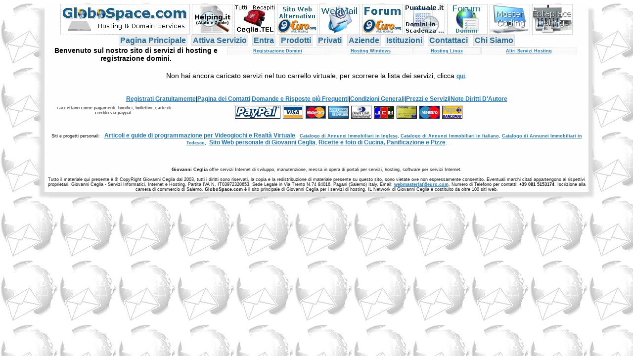

--- FILE ---
content_type: text/html; charset=iso-8859-1
request_url: https://www.globospace.com/cart_list.php
body_size: 6949
content:
<!DOCTYPE HTML PUBLIC "-//W3C//DTD HTML 4.0 Transitional//EN">
<html>
 <head>
  <meta http-equiv="Content-Type" content="text/html; charset=iso-8859-1" />
  <title></title>
  <META NAME="Description" CONTENT="">
  <META NAME="Keywords" CONTENT="">
  <link rel=stylesheet href="../style/stile32.css" type="text/css">
 </head>
<BODY><DIV><DIV class="mainbody"><div>
 <a href=""><img src="images/globospace_logo_new.jpg"></a>
 <a href="http://www.helping.it"><img src="images/helping.jpg"></a>
 <a href="http://www.ceglia.tel"><img src="images/recapiti.jpg"></a>
 <a href="http://www.9euro.com"><img src="images/9euro_b.jpg"></a>
 <a href="http://webmail.9euro.com"><img src="images/webmail9euro.jpg"></a>
 <a href="http://forum.9euro.com"><img src="images/forum9euro.jpg"></a>
 <a href="http://www.puntuale.it"><img src="images/puntuale.jpg"></a>
 <a href="http://www.forumdomini.net"><img src="images/forumdomini.jpg"></a>
 <a href="http://www.mastercoding.com"><img src="images/master_coding.jpg"></a>
 <a href="http://www.estaplace.it"><img src="images/estaplace_listings.jpg"></a>
</div><div id="linkmenu"><ul> 
 <li><a class=bigblue href="index.php">Pagina Principale</a></li>   <li><a class=bigblue href="myadminlist.php">Attiva Servizio</a></li> <li>  <li><a class=bigblue href="signin.php">Entra</a></li>
  <li><a class=bigblue href="prodotti.php">Prodotti</a></li> <li><a class=bigblue href="privati.php">Privati</a></li> <li><a class=bigblue href="aziende.php">Aziende</a></li> <li><a class=bigblue href="istituzioni.php">Istituzioni</a></li> <li><a class=bigblue href="contactus.php">Contattaci</a></li> <li><a class=bigblue href="aboutus.php">Chi Siamo</a></li>   <li></ul> </div>
<div><table width="98%" class="t0"><tr><td width="32%" class="t0"><div><b>Benvenuto sul nostro sito di servizi di hosting e registrazione domini.</b></div></td><td width="68%" class="t0"><div><table width="98%" cellspacing="1" cellpadding="1"><tr><td class="tb"><a class="smallest" href="objectlist.php?object_type=1">Registrazione Domini</a></td><td class="tb"><a class="smallest" href="objectlist.php?object_type=2">Hosting Windows</a></td><td class="tb"><a class="smallest" href="objectlist.php?object_type=3">Hosting Linux</a></td><td class="tb"><a class="smallest" href="objectlist.php?object_type=4">Altri Servizi Hosting</a></td></tr></table></div></td></tr></table></div>
<script language="JavaScript">
<!--

  function Change_Object_Visibility(CheckBoxObject, HtmlObject) {
   if (CheckBoxObject.checked) {
    HtmlObject.style.visibility='visible';
   } else  {
    HtmlObject.style.visibility='hidden';
   }
  }

  function Change_Object_Displaing(CheckBoxObject, HtmlObject) {
   if (CheckBoxObject.checked) {
    HtmlObject.style.display='block';
   } else  {
    HtmlObject.style.display='none';
   }
  }

-->
</script><script language="JavaScript">
<!--

 function UpdateContactID(contactID,customElementID,idlogin,domain,idfield) {
  if (customElementID=="") {
   document.getElementById(this).innerHTML="";
   return;
  } 
  if (window.XMLHttpRequest) {
   // code for IE7+, Firefox, Chrome, Opera, Safari
   xmlhttp=new XMLHttpRequest();
  } else {
   // code for IE6, IE5
   xmlhttp=new ActiveXObject("Microsoft.XMLHTTP");
  }
  xmlhttp.onreadystatechange=function() {
   if (xmlhttp.readyState==4 && xmlhttp.status==200) {
     document.getElementById(this).innerHTML=xmlhttp.responseText;
   }
  }
  xmlhttp.open("GET","bot/ajax_getuser.php?contactid="+contactID+"&domain="+domain+"&idlogin="+idlogin+"&idfield="+idfield,true);
  xmlhttp.send();
 }


-->
</script><br><div>Non hai ancora caricato servizi nel tuo carrello virtuale, per scorrere la lista dei servizi, clicca <a href="prodotti.php">qui</a>.</div><br><br><div class=d1>

<a href="signup.php">Registrati Gratuitamente</a>|<a href="contactus.php">Pagina dei Contatti</a>|<a href="faq.php">Domande e Risposte più Frequenti</a>|<a href="terms_condition.php">Condizioni Generali</a>|<a href="prices_and_services.php">Prezzi e Servizi</a>|<a href="copyright_info.php">Note Diritti D'Autore</a>
</div>

<div class=d1>  <table class="t0" width="100%"><tbody><tr><td><div align="center"><span class="smallblack"><table class="t0" width="99%"><tbody><tr><td width="24%"><span class="smallblack">i accettano come pagamenti, bonifici, bollettini, carte di credito via paypal:</span>
 </td>
 <td width="64%">
  <img src="images/cards/paypal.jpg" alt="PayPal Gateway">
  <img src="images/cards/visa.jpg" alt="Visa Card">
  <img src="images/cards/mastercard.jpg" alt="MasterCard">
  <img src="images/cards/express.jpg" alt="American Express">
  <img src="images/cards/diners.jpg" alt="Diners Card">
  <img src="images/cards/jcb.jpg" alt="Jcb Credit Card">
  <img src="images/cards/postapay.jpg" alt="PostaPay">
  <img src="images/cards/maestro.jpg" alt="Maestro">
  <img src="images/cards/pagobancomat.jpg" alt="Pago Bancomat">
 </td>
 <td width="12%">
<a href="http://www.thumbshots.org"></a>
 </td>
</tr></tbody></table><br>

<br>
Siti e progetti personali:  
</span><a href="https://www.programmatoreweb.it">Articoli e guide di programmazione per Videogiochi e Realtà Virtuale</a><span class="smallblack">,  <a class="small" href="https://www.estaplace.com">Catalogo di Annunci Immobiliari in Inglese</a>,
<a class="small" href="https://www.estaplace.it">Catalogo di Annunci Immobiliari in Italiano</a>,
<a class="small" href="https://www.estaplace.de">Catalogo di Annunci Immobiliari in Tedesco</a>,  </span><a href="https://www.giovanniceglia.com">Sito Web personale di Giovanni Ceglia</a><span class="smallblack">, <a href="https://fotoricette.it" target="_blank">Ricette e foto di Cucina, Panificazione e Pizze</a>. <br><br>

<table width="98%"><tbody><tr><td> </td></tr></tbody></table>

</span></div></td></tr></tbody></table></div><div class="d1"><span class="lightblack">
  <br>
   <b>Giovanni Ceglia</b> offre servizi Internet di sviluppo, manutenzione, messa in opera di portali per servizi, hosting, software per servizi Internet.
  <br><br>
  Tutto il materiale qui presente è © CopyRight Giovanni Ceglia dal 2003, tutti i diritti sono riservati, la copia e la redistribuzione di materiale presente su questo sito, sono vietate ove non espressamente consentito. Eventuali marchi citati appartengono ai rispettivi proprietari. Giovanni Ceglia - Servizi Informatici, Internet e Hosting, Partita IVA N. IT03972320653, Sede Legale in Via Trento N.74 84016, Pagani (Salerno) 
  Italy, Email: <a class=small href="contactus.php">webmaster(at)9euro.com</a>, Numero di Telefono per contatti: <b>+39 081 5153174</b>. Iscrizione alla camera di commercio di Salerno.
  <b>GloboSpace.com</b> è il sito principale di Giovanni Ceglia per i servizi di hosting. IL Network di Giovanni Ceglia è costituito da oltre 100 siti web.
 </span></div></DIV></DIV></BODY></HTML>

--- FILE ---
content_type: text/css
request_url: https://www.globospace.com/style/stile32.css
body_size: 33649
content:
/**********************************
* Proprietà Generiche             *
**********************************/

.nero   { color=#000000; }
.grey   { color=#888888; }
.bianco { color=#FFFFFF }
.verde  { color=#00FF00 }
.rosso  { color=#FF0000 }
.blu    { color=#1020EE }
.left   { text-align:left }
.right  { text-align:right }
.center { text-align:center }

.lightblack { font-size: 9px; color: #101010; }
.moresmallcustom { font: bold; font-size: 8px; color: #888888; }
.moresmallblack { font: bold; font-size: 8px; color: #101010; }
.smallcnt { font: bold; font-size: 9px; color: #222222; }
.smallcustom { font: bold; font-size: 10px; color: #222222; }
.smallred { font: bold; font-size: 9px; color: #FF1010; }
.smallorange { font: bold; font-size: 9px; color: #FA9E60; }
.smallredb { font: bold; font-size: 9px; color: #FF1010; text-decoration: line-through } 
.smallgreen { font: bold; font-size: 9px; color: #108810; }
.smallblue { font: bold; font-size: 9px; color: #1111FF; }
.smalldarkgreen { font: bold; font-size: 9px; color: #118811; }
.smalllightgreen { font: bold; font-size: 9px; color: #90FAB5; }
.smalllightblue { font: bold; font-size: 9px; color: #90F4FA; }
.smallgrey { font: bold; font-size: 9px; color: #888888; }
.smallblack { font: bold; font-size: 9px; color: #101010; }
.smallwhite { font-size: 9px; font-weight: bold; text-align:center; color: #222222; }

.mediumred { 
 font-size: 15px; 
 font-weight: bold; 
 text-align:center; 
 color: #222222;
 margin-left: auto;
 margin-right: auto;
}

.mediumorange { 
 font-size: 16px; 
 font-weight: bold; 
 text-align:center; 
 color: #E64F36;
 margin-left: auto;
 margin-right: auto;
}

.mediumgreen { 
 font-size: 15px; 
 font-weight: bold; 
 text-align:center; 
 color: #1111FF; 
}

.mediumblue { 
 font-size: 15px; 
 font-weight: bold; 
 text-align:center; 
 color: #1111FF; 
}

.mediumblack { 
 font-size: 12px; 
 font-weight: bold; 
 text-align:center; 
 color: #222222; 
}

.mediumwhite { 
 font-size: 12px; 
 font-weight: bold; 
 text-align:center; 
 color: #222222;
}

.bigblack { 
 font-size: 16px; 
 font-weight: bold; 
 text-align:center; 
 color: #222222; 
}

.bigwhite { 
 font-size: 16px; 
 font-weight: bold; 
 text-align:center; 
 color: #222222; 
}

/**********************************
* Formattazione Testi             *
**********************************/

SPAN.b {
 color:black; 
 background-color:#DBEDFD;
}

SPAN.g {
 color:black; 
 background-color:#C3FDEC;
}

SPAN.y {
 color:black; 
 background-color:#FFFF66;
}

SPAN.small { 
 font-size: 9px; 
 font-weight: bold; 
 text-align:center; 
 color: #FF4422; 
}

SPAN.medium { 
 font-size: 12px; 
 font-weight: bold; 
 text-align:center; 
 color: #FF4422; 
}

SPAN.domcontacts   { 
 font-size: 14px; 
 font-weight: bold; 
 background-color: #0E0E0E;
 color: #111111; 
}

P.medium {
  font-size: 10px;
  font-weight: bold; 
  color: #222222; 
}

P.t1 {
  font-size: 16px;
  font-weight: bold; 
  text-align: left;
  color: #222222; 
}

P.t2 {
  font-size: 16px;
  font-weight: bold; 
  text-align: left;
  color: #222222; 
}

P.t3 {
  font-size: 12px;
  text-align: left;
}

B.globospot {
  font-size: 14px;
  background-color: #FEFEFE;
  font-weight: bold; 
  color: #8888FF; 
}

I.globospot {
  font-size: 12px;
  background-color: #FEFEFE;
  font-weight: normal; 
  color: #444444; 
}

SPAN.globospot {
  font-size: 12px;
  background-color: #FEFEFE;
  font-weight: normal; 
  color: #008000; 
}

P.t {
  font-size: 12px;
  text-align:center;
}

FONT.t {
  font-size: 12px;
  text-align:center;
}

/**********************************
* Immagini                        *
**********************************/

IMG { 
 background-color: #FAFAFA; 
 color: #000000; 
 border-right: #CDCDCD 1px dotted; 
 border-top: #CDCDCD 1px dotted; 
 border-left: #CDCDCD 1px dotted; 
 border-bottom: #CDCDCD 1px dotted; 
}

/**********************************
* Body                            *
**********************************/

BODY {
 background: url(/images/back.jpg);
 color: black;
 font-size: 12px;
 font-family: Verdana,Arial,Helvetica;
 font-style: normal; 
 font-weight: normal; 
 scrollbar-arrow-color: #FFFFFF;
 scrollbar-shadow-color: #CCCCCC;
 scrollbar-face-color: #EAEAEA;
 scrollbar-darkshadow-color: #4A4A4A;
 scrollbar-track-color: #FFFFFF;
 scrollbar-3dlight-color: #CCCCCC;
 scrollbar-highlight-color: #000000;
 text-align: center;
}

BODY.t {
 color: black;
 font-size: 12px;
 font-family: Verdana,Arial,Helvetica;
 scrollbar-arrow-color: #FFFFFF;
 scrollbar-shadow-color: #CCCCCC;
 scrollbar-face-color: #EAEAEA;
 scrollbar-darkshadow-color: #4A4A4A;
 scrollbar-track-color: #FFFFFF;
 scrollbar-3dlight-color: #CCCCCC;
 scrollbar-highlight-color: #000000;
 text-align: center;
}

/**********************************
* Div                             *
**********************************/

DIV { 
 font-size: 14px; 
 color: #000000; 
 text-align: center;
 margin-left: auto;
 margin-right: auto;
}

DIV.formaddobj { 
 font-size: 14px; 
 background-color: #AFAFAF;
 color: #FCFBFC; 
 text-align: center;
 margin-left: auto;
 margin-right: auto;
 width: 90%;
 display: none;
}

DIV.domupdatereginfo { 
 font-size: 14px; 
 color: #FCFBFC; 
 text-align: center;
 margin-left: auto;
 margin-right: auto;
 display: none;
}

DIV.domtransfer { 
 font-size: 14px; 
 color: #FCFBFC; 
 text-align: center;
 margin-left: auto;
 margin-right: auto;
 display: none;
}

DIV.domtransfer2 { 
 font-size: 14px; 
 color: #FCFBFC; 
 text-align: center;
 margin-left: auto;
 margin-right: auto;
 visibility: hidden;
}

DIV.domaddhead {
 font-size: 14px; 
 text-align: center;
 background-color: #EFEFEF;
 border-right: #808080 0px solid;
 border-top: #808080 0px solid;
 border-left: #808080 0px solid;
 border-bottom: #808080 0px solid; 
 margin: 4px;
 padding: 4px;
}

DIV.domaddblock {
 font-size: 12px; 
 text-align: left;
 background-color: #EFEFEF;
 border-right: #808080 1px solid;
 border-top: #808080 1px solid;
 border-left: #808080 1px solid;
 border-bottom: #808080 1px solid; 
 margin: 4px;
 padding: 4px;
 -moz-border-radius: 12px;
 border-radius: 12px;
 width: 92%;
}

DIV.forwardform {
 font-size: 14px; 
 text-align: center;
 background-color: #EFEFEF;
 border-right: #808080 1px solid;
 border-top: #808080 1px solid;
 border-left: #808080 1px solid;
 border-bottom: #808080 1px solid; 
 width: 600px;
 margin: 4px;
 padding: 4px;
 -moz-border-radius: 12px;
 border-radius: 12px;
 text-align: center;
 margin-left: auto;
 margin-right: auto;
}

DIV.genericformbox {
 font-size: 14px; 
 text-align: center;
 background-color: #EFEFEF;
 border-right: #808080 1px solid;
 border-top: #808080 1px solid;
 border-left: #808080 1px solid;
 border-bottom: #808080 1px solid; 
 width: 60%;
 margin: 4px;
 padding: 4px;
 -moz-border-radius: 12px;
 border-radius: 12px;
 text-align: center;
 margin-left: auto;
 margin-right: auto;
}

DIV.formbox {
 font-size: 14px; 
 text-align: center;
 background-color: #EFEFEF;
 border-right: #808080 1px solid;
 border-top: #808080 1px solid;
 border-left: #808080 1px solid;
 border-bottom: #808080 1px solid; 
 margin: 4px;
 padding: 4px;
 -moz-border-radius: 12px;
 border-radius: 12px;
 text-align: center;
 margin-left: auto;
 margin-right: auto;
}

DIV.domcheck {
 font-size: 14px; 
 text-align: center;
 background-color: #EFEFEF;
 border-right: #808080 1px solid;
 border-top: #808080 1px solid;
 border-left: #808080 1px solid;
 border-bottom: #808080 1px solid; 
 margin: 4px;
 padding: 4px;
 -moz-border-radius: 12px;
 border-radius: 12px;
}

DIV.bigboxoffer {
 font-size: 14px; 
 text-align: center;
 background-color: #EFEFEF;
 border-right: #808080 1px solid;
 border-top: #808080 1px solid;
 border-left: #808080 1px solid;
 border-bottom: #808080 1px solid; 
 margin: 4px;
 padding: 4px;
 -moz-border-radius: 12px;
 border-radius: 12px;
 width: 290px;
 height: 340px;
}

DIV.contactbox {
 font-size: 14px; 
 text-align: center;
 background-color: #EFEFEF;
 border-right: #808080 1px solid;
 border-top: #808080 1px solid;
 border-left: #808080 1px solid;
 border-bottom: #808080 1px solid; 
 margin: 4px;
 padding: 4px;
 -moz-border-radius: 12px;
 border-radius: 12px;
 width: 98%;
}

DIV.notes { 
 font-size: 14px; 
 color: #000000; 
 background-color: #EFEFEF;
 border-right: #808080 1px solid;
 border-top: #808080 1px solid;
 border-left: #808080 1px solid;
 border-bottom: #808080 1px solid; 
 align: center;
 text-align: center;
 margin-left: auto;
 margin-right: auto;
 width: 99%;
 margin: 4px;
 padding: 4px;
 -moz-border-radius: 12px;
 border-radius: 12px;
}

DIV.txtleft { 
 font-size: 14px; 
 color: #000000; 
 align: left;
 text-align: left;
 margin-left: auto;
 margin-right: auto;
 width: 98%;
}

DIV.txtright { 
 font-size: 14px; 
 color: #000000; 
 align: right;
 text-align: right;
 margin-left: auto;
 margin-right: auto;
 width: 98%;
}

DIV.txtmiddle { 
 font-size: 14px; 
 color: #000000; 
 align: center;
 text-align: center;
 margin-left: auto;
 margin-right: auto;
 width: 99%;
}

DIV.articlehead { 
 font-size: 18px; 
 color: #EFEFEF; 
 align: center;
 text-align: center;
 margin-left: auto;
 margin-right: auto;
 width: 92%;
}

DIV.articlebody { 
 font-size: 14px; 
 color: #EFEFEF; 
 align: center;
 text-align: center;
 margin-left: auto;
 margin-right: auto;
 width: 92%;
}

DIV.articlefoot { 
 font-size: 14px; 
 color: #EFEFEF; 
 align: center;
 text-align: center;
 margin-left: auto;
 margin-right: auto;
 width: 92%;
}

DIV.advtxt { 
 background-color: #FEFEFE; 
 border-right: #808080 1px dotted; 
 border-top: #808080 1px dotted; 
 border-left: #808080 1px dotted; 
 border-bottom: #808080 1px dotted;
 font-size: 14px; 
 color: #000000; 
 align: left;
 text-align: left;
 margin-left: auto;
 margin-right: auto;
 width: 98%;
}

DIV.mainbody { 
 background: #FEFEFE;
 font-size: 14px; 
 color: #000000; 
 width: 1100px;
 -moz-box-shadow: 10px 10px 5px #dedede, -10px 10px 5px #dedede;
 -webkit-box-shadow: 10px 10px 5px #dedede, -10px 10px 5px #dedede;
 box-shadow: 10px 10px 5px #dedede, -10px 10px 5px #dedede;
 text-align: center;
 margin-left: auto;
 margin-right: auto;
}

DIV.header { 
 background: #FEFEFE;
 font-size: 14px; 
 color: #000000; 
 text-align: center;
 margin-left: auto;
 margin-right: auto;
 width: 1064px;
}

DIV.pgheader { 
 background: #EFEFEF;
 font-size: 22px; 
 color: #000000; 
 padding: 5px;
 margin-left: auto;
 margin-right: auto;
 text-align: left;
 width: 800px;
 border-right: #AAAAAA 1px dotted;
 border-top: #AAAAAA 1px dotted;
 border-left: #AAAAAA 1px dotted;
 border-bottom: #AAAAAA 1px dotted; 
}

DIV.pgerrors { 
 font-size: 12px; 
 color: #000000; 
 padding: 5px;
 margin-left: auto;
 margin-right: auto;
 text-align: left;
 width: 800px;
}

DIV.tlheader { 
 background: #FEFEFE;
 font-size: 14px; 
 color: #000000; 
 text-align: center;
 margin-left: auto;
 margin-right: auto;
}

DIV.signupform { 
 background: #FEFEFE;
 font-size: 14px; 
 color: #000000; 
 text-align: center;
 margin-left: auto;
 margin-right: auto;
 width: 480px;
}

DIV.signinform { 
 background: #FEFEFE;
 font-size: 14px; 
 color: #000000; 
 text-align: center;
 margin-left: auto;
 margin-right: auto;
 width: 280px;
}

DIV.d1 {
 font-size: 12px;
 text-align: center;
 text-align: center;
 margin-left: auto;
 margin-right: auto;
}

DIV.title1 { 
 font-size: 20px; 
 color: #000000; 
 text-align:center;
}

DIV.d2 { 
 font-size: 14px; 
 text-align: center;
 margin-left: auto;
 margin-right: auto;
}

DIV.d3 { 
 font-size: 14px; 
 color: #FF9966; 
 text-align:left; 
}

/**********************************
* Tabelle                         *
**********************************/

TABLE { 
 font-size: 14px; 
 padding: 1px;
 border-spacing: 1px;
 align:center;
 text-align:center;
 margin-left: auto;
 margin-right: auto;
}

TR { 
 font-size: 12px;
}

TD { 
 font-size: 12px;
 vertical-align: top; 
}

TD.tb { 
 font-size: 12px; 
 background-color: #FAFAFA; 
 text-align:center; color: #000000; 
 border-right: #CDCDCD 1px dotted; 
 border-top: #CDCDCD 1px dotted; 
 border-left: #CDCDCD 1px dotted; 
 border-bottom: #CDCDCD 1px dotted;
}

TD.availtrue {
  font-size: 12px;
  background-color: #B0FFB0;
  text-align:center;
  color: #000000; 
}

TD.availfalse {
  font-size: 12px;
  background-color: #FFB0B0;
  text-align:center;
  color: #000000;
}

TABLE.boxtitle { 
  font-size: 12px;
  text-align:center;
  border-right: #33CCFF 0px dotted;
  border-top: #33CCFF 0px dotted;
  border-left: #33CCFF 0px dotted;
  border-bottom: #33CCFF 0px dotted; 
}

TR.boxtitle {
  font-size: 12px;
  text-align:center;
  border-left: #111111 0px dotted;
  border-right: #111111 0px dotted;
  border-top: #111111 0px dotted;
  border-bottom: #111111 0px dotted; 
}

TD.boxtitle {
  font-size: 12px;
  background-color: #EFEFEF;
  text-align:center;
  color: #222222; 
  border-right: #ABABAF 1px dotted;
  border-top: #ABABAF 1px dotted;
  border-left: #ABABAF 1px dotted;
  border-bottom: #ABABAF 1px dotted; 
}

TD.boxtitlebig {
  font-size: 16px;
  background-color: #EFEFEF;
  text-align:left;
  color: #222222; 
  border-right: #ABABAF 1px dotted;
  border-top: #ABABAF 1px dotted;
  border-left: #ABABAF 1px dotted;
  border-bottom: #ABABAF 1px dotted; 
}

TABLE.box { 
  font-size: 10px;
  text-align:center;
  border-right: #FAFAFA 1px dotted;
  border-top: #FAFAFA 1px dotted;
  border-left: #FAFAFA 1px dotted;
  border-bottom: #FAFAFA 1px dotted; 
}

TR.box {
  font-size: 10px;
  background-color: #FEFEFE;
  text-align:center;
  border-left: #111111 0px dotted;
  border-right: #111111 0px dotted;
  border-top: #111111 0px dotted;
  border-bottom: #111111 0px dotted; 
}

TD.box {
  font-size: 9px;
  text-align:center;
  border-right: #111111 0px dotted;
  border-top: #111111 0px dotted;
  border-left: #111111 0px dotted;
  border-bottom: #111111 0px dotted; 
}

TD.box2 {
  font-size: 12px;
  text-align:center;
  border-right: #222222 1px dotted;
  border-top: #222222 1px dotted;
  border-left: #222222 1px dotted;
  border-bottom: #222222 1px dotted; 
}

TD.box3 {
  font-size: 14px;
  text-align:left;
  border-right: #111111 0px dotted;
  border-top: #111111 0px dotted;
  border-left: #111111 0px dotted;
  border-bottom: #111111 0px dotted; 
}

TABLE.t1 { 
  font-size: 12px;
  background-color: #BBDDEE;
  text-align:center;
  border-right: #111111 0px dotted;
  border-top: #111111 0px dotted;
  border-left: #111111 0px dotted;
  border-bottom: #111111 0px dotted; 
}

TR.t1 {
  font-size: 12px;
  background-color: #BBDDEE;
  text-align:center;
  border-left: #111111 0px dotted;
  border-right: #111111 0px dotted;
  border-top: #111111 0px dotted;
  border-bottom: #111111 0px dotted; 
}

TD.t1 {
  font-size: 12px;
  background-color: #BBDDEE;
  text-align:center;
  border-right: #111111 1px dotted;
  border-top: #111111 1px dotted;
  border-left: #111111 1px dotted;
  border-bottom: #111111 1px dotted; 
}

TABLE.t2 { 
  font-size: 12px;
  background-color: #CCDDEE;
  text-align:center;
  margin-left: auto;
  margin-right: auto;
  border-right: #111111 0px dotted;
  border-top: #111111 0px dotted;
  border-left: #111111 0px dotted;
  border-bottom: #111111 0px dotted; 
}

TR.t2 {
  font-size: 12px;
  text-align:center;
  border-right: #111111 0px dotted;
  border-top: #FFCC99 0px dotted;
  border-left: #111111 0px dotted;
  border-bottom: #111111 0px dotted; 
}

TD.t2 {
  font-size: 12px;
  text-align:center;
  border-right: #D6D4D2 1px dotted;
  border-top: #D6D4D2 1px dotted;
  border-left: #D6D4D2 1px dotted;
  border-bottom: #D6D4D2 1px dotted; 
}

TABLE.tsmall { 
  font-size: 9px;
  text-align:center;
  border-right: #008000 0px dotted;
  border-top: #008000 0px dotted;
  border-left: #008000 0px dotted;
  border-bottom: #008000 0px dotted; 
}

TR.tsmall {
  font-size: 9px;
  text-align:center;
  border-right: #008000 0px dotted;
  border-top: #008000 0px dotted;
  border-left: #008000 0px dotted;
  border-bottom: #008000 0px dotted; 
}

TD.tsmall {
  font-size: 9px;
  text-align:center;
  border-right: #008000 0px dotted;
  border-top: #008000 0px dotted;
  border-left: #008000 0px dotted;
  border-bottom: #008000 0px dotted; 
}

TD.adv {
  background-color: #FBFBFB;
  border-right: #808080 1px dotted;
  border-top: #808080 1px dotted;
  border-left: #808080 1px dotted;
  border-bottom: #808080 1px dotted; 
}

TD.adv2 {
  background-color: #F5F5F5;
  text-align:center;
  border-right: #808080 1px dotted;
  border-top: #808080 1px dotted;
  border-left: #808080 1px dotted;
  border-bottom: #808080 1px dotted; 
}

TD.template {
 font-weight : bold;
 font-size : 12px;
 text-align : left;
 vertical-align : middle;
 background-color : #F0FBFF;
 color: #000066;
}

TD.text {
 font-size : 12px;
 color: #000000;
}

TD.text2 {
 font-size : 12px;
 background-color=#FAFAFA
 color: #000000;
 text-align : left;
 vertical-align : top;
}

TD.text3 {
 font-size : 12px;
 background-color=#FAFAFA
 color: #000000;
 text-align : center;
 vertical-align : top;
}

TD.bgyellow {
  font-size: 12px;
  color: #000000;
  text-align : center;
  vertical-align : middle;
  border-right: #D6D4D2 1px dotted;
  border-top: #D6D4D2 1px dotted;
  border-left: #D6D4D2 1px dotted;
  border-bottom: #D6D4D2 1px dotted; 
}

TD.green {
  font-size: 12px;
  background-color: #22FF22;
  color: #000000;
  text-align : center;
  vertical-align : middle;
  border-right: #D6D4D2 1px dotted;
  border-top: #D6D4D2 1px dotted;
  border-left: #D6D4D2 1px dotted;
  border-bottom: #D6D4D2 1px dotted; 
}

TD.red {
  font-size: 12px;
  background-color: #FF8888;
  color: #000000;
  text-align : center;
  vertical-align : middle;
  border-right: #D6D4D2 1px dotted;
  border-top: #D6D4D2 1px dotted;
  border-left: #D6D4D2 1px dotted;
  border-bottom: #D6D4D2 1px dotted; 
}

TD.red1 {
  font-size: 12px;
  background-color: #FFEEEE;
  color: #000000;
  text-align : center;
  vertical-align : middle;
  border-right: #D6D4D2 1px dotted;
  border-top: #D6D4D2 1px dotted;
  border-left: #D6D4D2 1px dotted;
  border-bottom: #D6D4D2 1px dotted; 
}

TD.red2 {
  font-size: 12px;
  background-color: #FFDDDD;
  color: #000000;
  text-align : center;
  vertical-align : middle;
  border-right: #D6D4D2 1px dotted;
  border-top: #D6D4D2 1px dotted;
  border-left: #D6D4D2 1px dotted;
  border-bottom: #D6D4D2 1px dotted; 
}

TD.footertext {
 font-weight : bold;
 font-size : 10px;
 color: #ffffff;
}

TABLE.t { 
  font-size: 8px;
  text-align:center;
  border-right: #111111 1px dotted;
  border-top: #111111 1px dotted;
  border-left: #111111 1px dotted;
  border-bottom: #111111 1px dotted; 
}

TR.t {
  font-size: 12px;
  text-align:center;
  border-right: #111111 0px dotted;
  border-top: #111111 0px dotted;
  border-left: #111111 0px dotted;
  border-bottom: #111111 0px dotted; 
}

TD.t {
  font-size: 12px;
  text-align:center;
  border-right: #808080 1px dotted;
  border-top: #808080 1px dotted;
  border-left: #808080 1px dotted;
  border-bottom: #808080 1px dotted; 
}

TABLE.t0 { 
  font-size: 12px;
  text-align:center;
  border-right: #008000 0px dotted;
  border-top: #008000 0px dotted;
  border-left: #008000 0px dotted;
  border-bottom: #008000 0px dotted; 
}

TR.t0 {
  font-size: 12px;
  text-align:center;
  border-right: #008000 0px dotted;
  border-top: #008000 0px dotted;
  border-left: #008000 0px dotted;
  border-bottom: #008000 0px dotted; 
}

TD.t0 {
  font-size: 12px;
  text-align:center;
  border-right: #008000 0px dotted;
  border-top: #008000 0px dotted;
  border-left: #008000 0px dotted;
  border-bottom: #008000 0px dotted; 
}

TD.lati0 {
  font-size: 12px;
  text-align:center;
  border-right: #008000 0px dotted;
  border-left: #008000 0px dotted;
  border-top: #008000 1px dotted;
  border-bottom: #008000 1px dotted; 
}

TD.latidown0 {
  font-size: 12px;
  text-align:center;
  border-right: #008000 0px dotted;
  border-left: #008000 0px dotted;
  border-top: #008000 1px dotted;
  border-bottom: #008000 0px dotted; 
}

TD.down0 {
  font-size: 12px;
  text-align:center;
  border-right: #008000 1px dotted;
  border-left: #008000 1px dotted;
  border-top: #008000 1px dotted;
  border-bottom: #008000 0px dotted; 
}

TABLE.t3 { 
  font-size: 12px;
  background-color: #EAEAEA;
  text-align:center;
  border-right: #111111 0px dotted;
  border-top: #111111 0px dotted;
  border-left: #111111 0px dotted;
  border-bottom: #111111 0px dotted; 
}

TR.t3 {
  font-size: 12px;
  background-color: #EAEAEA;
  text-align:center;
  border-right: #111111 0px dotted;
  border-top: #111111 0px dotted;
  border-left: #111111 0px dotted;
  border-bottom: #111111 0px dotted; 
}

TD.t3 {
  font-size: 12px;
  background-color: #F4F4F4;
  text-align:center;
  border-right: #000020 1px dotted;
  border-top: #000020 1px dotted;
  border-left: #000020 1px dotted;
  border-bottom: #000020 1px dotted; 
}

TABLE.t4 { 
  font-size: 12px;
  background-color: #FEFEFE;
  text-align:center;
  border-right: #111111 0px dotted;
  border-top: #111111 0px dotted;
  border-left: #111111 0px dotted;
  border-bottom: #111111 0px dotted; 
}

TR.t4 {
  font-size: 12px;
  background-color: #FEFEFE;
  text-align:center;
  border-left: #111111 0px dotted;
  border-right: #111111 0px dotted;
  border-top: #111111 0px dotted;
  border-bottom: #111111 0px dotted; 
}

TABLE.t5 { 
  font-size: 12px;
  background-color: #D6D4D2;
  text-align:center;
  border-right: #000000 0px dotted;
  border-top: #000000 0px dotted;
  border-left: #000000 0px dotted;
  border-bottom: #000000 0px dotted; 
}

TR.t5 {
  font-size: 12px;
  background-color: #B3DDC5;
  text-align:center;
  border-right: #000000 0px dotted;
  border-top: #000000 0px dotted;
  border-left: #000000 0px dotted;
  border-bottom: #000000 0px dotted; 
}

TABLE.t6 { 
  font-size: 12px;
  background-color: #D6D4D2;
  text-align:center;
  border-right: #000000 0px dotted;
  border-top: #000000 0px dotted;
  border-left: #000000 0px dotted;
  border-bottom: #000000 0px dotted; 
}

TABLE.globospot {
  background-color: #FEFEFE;
  text-align:left;
  border-right: #EEEEFF 1px solid;
  border-top: #EEEEFF 1px solid;
  border-left: #EEEEFF 1px solid;
  border-bottom: #EEEEFF 1px solid; 
}

TABLE.globospot2 {
  background-color: #FEFEFE;
  text-align:left;
  border-top: #EEEEFF 0px solid;
  border-left: #EEEEFF 1px solid;
  border-right: #EEEEFF 1px solid;
  border-bottom: #EEEEFF 1px solid; 
}

TR.t6 { font-size: 12px; font-weight: bold; background-color: #DDDDFF; text-align:center; border-right: #D6D4D2 0px dotted; border-top: #D6D4D2 0px dotted; border-left: #D6D4D2 0px dotted; border-bottom: #D6D4D2 0px dotted; }

TD.t4 {
  font-size: 12px;
  background-color: #FEFEFE;
  text-align:center;
  border-right: #111111 1px dotted;
  border-top: #111111 1px dotted;
  border-left: #111111 1px dotted;
  border-bottom: #111111 1px dotted; 
}

TD.t5 {
  font-size: 12px;
  background-color: #FAFAFA;
  text-align:center;
  border-right: #000000 1px dotted;
  border-top: #000000 1px dotted;
  border-left: #000000 1px dotted;
  border-bottom: #000000 1px dotted; 
}

TD.t6 { font-size: 12px; font-weight: bold; background-color: #FEFEFE; text-align:center; border-right: #D6D4D2 0px dotted; border-top: #D6D4D2 0px dotted; border-left: #D6D4D2 0px dotted; border-bottom: #D6D4D2 0px dotted; color: #222222; }
TD.t7 { font-size: 12px; font-weight: bold; background-color: #FAFAFA; text-align:center; border-right: #D6D4D2 1px dotted; border-top: #D6D4D2 1px dotted; border-left: #D6D4D2 1px dotted;  border-bottom: #D6D4D2 1px dotted; color: #313135; }
TD.t8 { font-size: 12px; background-color: #FEFEFE; text-align:center; border-right: #DDDDDD 1px dotted; border-top: #DDDDDD 1px dotted; border-left: #DDDDDD 1px dotted; border-bottom: #DDDDDD 1px dotted; }
TD.t9 { font-size: 12px; background-color: #F8F8F8; text-align:center; border-right: #DDDDDD 1px dotted; border-top: #DDDDDD 1px dotted; border-left: #DDDDDD 1px dotted; border-bottom: #DDDDDD 1px dotted; }

TD.globospot {
  background-color: #FEFEFE;
  text-align:left;
  border-right: #EEEEFF 1px solid;
  border-top: #EEEEFF 1px solid;
  border-left: #EEEEFF 1px solid;
  border-bottom: #EEEEFF 1px solid; 
}

TD.globospot2 {
  background-color: #FEFEFE;
  text-align:left;
  border-right: #EEEEFF 0px solid;
  border-top: #EEEEFF 0px solid;
  border-left: #EEEEFF 0px solid;
  border-bottom: #EEEEFF 0px solid; 
}

TD.globospot3 {
  background-color: #FAFAFA;
  text-align:right;
  border-right: #EEEEFF 0px solid;
  border-top: #EEEEFF 0px solid;
  border-left: #EEEEFF 0px solid;
  border-bottom: #EEEEFF 0px solid; 
}

/**********************************
* Classi per Form ed Input        *
**********************************/

FORM { 
 margin: 0px; 
}

INPUT.text { 
 border-width: 1; 
 font-size: 12px; 
 border-color: #AAAAAA; 
 background-color: #FFFFFF; 
 height: 20px; 
 font: bold;
 font-family: Verdana; 
 color: #222222;
}

SELECT.select { 
 border-width: 1; 
 font-size: 12px; 
 border-color: #AAAAAA; 
 background-color: #FFFFFF; 
 height: 18px; 
 font: bold;
 font-family: Verdana; 
 color: #222222;
}

SELECT.smallselect { 
 border-width: 1; 
 font-size: 10px; 
 border-color: #AAAAAA; 
 background-color: #FFFFFF; 
 height: 14px; 
 font: bold;
 font-family: Verdana; 
 color: #222222;
}

SELECT.multiselect { 
 border-width: 1; 
 font-size: 12px; 
 border-color: #AAAAAA; 
 background-color: #FFFFFF; 
 font: bold;
 font-family: Verdana; 
 color: #222222;
}

INPUT.submit { 
 border-width: 1; 
 font-size: 12px; 
 border-color: #AAAAAA; 
 background-color: #FFFFFF; 
 height: 18px; 
 font: bold; 
 font-family: Verdana; 
 color: #222222;
}

INPUT.smallsubmit { 
 border-width: 1; 
 font-size: 10px; 
 border-color: #AAAAAA; 
 background-color: #FFFFFF; 
 height: 18px; 
 font: bold; 
 font-family: Verdana; 
 color: #222222;
}

INPUT.bigsubmit { 
 border-width: 1; 
 font-size: 14px; 
 border-color: #AAAAAA; 
 background-color: #FFFFFF; 
 height: 22px; 
 font: bold; 
 font-family: Verdana; 
 color: #222222;
}

INPUT.checkbox { 
 border-width: 1; 
 background-color: #EEEEEE; 
 color: #222222; 
}

INPUT.radio { 
 border-width: 1; 
 background-color: #EEEEEE; 
 color: #222222; 
}

INPUT.button { 
 border-width: 1; 
 font-size: 12px;
 background-color: #EEEEEE;
 height: 20px;
 font: bold;
 font-family: Verdana;
 color: #222222;
}

TEXTAREA.textarea { 
 border: ridge 1px; 
 border-width: 1; 
 border-color: #2E166A; 
 background-color: #FAFAFA;
 font: bold; 
 font-family: Verdana; 
 font-size: 12px;
 color: #222222; 
}

/**********************************
* Classi per Tag Header           *
**********************************/

H1 { 
 font-size: 16px; 
 font-weight: bold; 
 text-align: center; 
 color: #222222; 
 margin-left: auto;
 margin-right: auto;
}

H2 { 
 font-size: 16px; 
 font-weight: bold; 
 text-align: center; 
 color: #FF7F01; 
 margin-left: auto;
 margin-right: auto;
}

H3 { 
 font-size: 10px; 
 font-weight: bold; 
 text-align:center; 
 color: #222222; 
}

H4 { 
 font-size: 12px; 
 font-weight: bold; 
 text-align:center; 
 color: #FF4422; 
}

H5 { 
 font-size: 10px; 
 font-weight: bold; 
 text-align:center; 
 color: #FF4422; 
}

H6 { 
 font-size: 9px; 
 font-weight: bold;  
 text-align:center; 
 color: #FF4422; 
}

/**********************************
* Classi per Links                *
**********************************/

A:hover    { 
  font-size: 12px; 
  background-color: #EEEEEE;
  font-weight: bold; 
  color: #8888FF; 
  text-decoration: underline
}

A:link     { 
  font-size: 12px; 
  font-weight: bold;
  color: #2476AA; 
  text-decoration: underline
}

A:visited  { 
  font-size: 12px; 
  font-weight: bold; 
  color: #266D9A; 
  text-decoration: underline
}

A.b1:hover    { 
  font-size: 16px; 
  background-color: #EEEEEE;
  font-weight: bold; 
  color: #8888FF; 
  text-decoration: underline
}

A.b1:link     { 
  font-size: 16px; 
  font-weight: bold;
  color: #2222FF; 
  text-decoration: underline
}

A.b1:visited  { 
  font-size: 16px; 
  font-weight: bold; 
  color: #4444FF; 
  text-decoration: underline
}

A.s1:hover    { 
  font-size: 9px; 
  background-color: #EEEEEE;
  font-weight: bold; 
  color: #8888FF; 
  text-decoration: underline
}

A.s1:link     { 
  font-size: 9px; 
  font-weight: bold;
  color: #2222FF; 
  text-decoration: underline
}

A.s1:visited  { 
  font-size: 9px; 
  font-weight: bold; 
  color: #4444FF; 
  text-decoration: underline
}

A.bigblue:hover    { 
  font-size: 16px; 
  background-color: #EEEEEE;
  font-weight: bold; 
  color: #8888FF; 
  text-decoration: underline
}

A.bigblue:link     { 
  font-size: 16px; 
  font-weight: bold;
  color: #2476AA; 
  text-decoration: underline
}

A.bigblue:visited  { 
  font-size: 16px; 
  font-weight: bold; 
  color: #266D9A; 
  text-decoration: underline
}

A.bigred:hover    { 
  font-size: 14px; 
  background-color: #EEEEEE;
  font-weight: bold; 
  color: #FF8888; 
  text-decoration: underline
}

A.bigred:link     { 
  font-size: 14px; 
  font-weight: bold;
  color: #FF2222; 
  text-decoration: underline
}

A.bigred:visited  { 
  font-size: 14px; 
  font-weight: bold; 
  color: #FF4444; 
  text-decoration: underline
}

A.flip {
 font-weight : bold;
 text-decoration: NONE;
 color: #FFFFFF
}

A.flip:hover {
 font-weight : bold;
 color: #FFCC00
}

A.globospot:hover {
  font-size: 14px; 
  background-color: #F0F0F0;
  font-weight: bold; 
  color: #8888FF; 
  text-decoration: underline
}

A.globospot:link {
  font-size: 14px; 
  background-color: #FEFEFE;
  font-weight: bold;
  color: #2222FF; 
  text-decoration: underline
}

A.globospot:visited {
  font-size: 14px; 
  background-color: #FEFEFE;
  font-weight: bold; 
  color: #4444FF; 
  text-decoration: underline
}

A.medium:hover { 
 font-size: 10px; 
 background-color: #EEEEEE; 
 font-style: normal; 
 font-weight: bold; 
 color: #8888FF; 
 text-decoration: underline;
}

A.medium:link { 
 font-size: 10px;
 font-style: normal;
 font-weight: bold;
 color: #2476AA;
 text-decoration: underline;
}

A.medium:visited { 
 font-size: 10px; 
 font-style: normal; 
 font-weight: bold; 
 color: #4444FF; 
 text-decoration: underline;
}

A.small:hover    { font-size: 9px; background-color: #EEEEEE; font-weight: bold; color: #8888FF; text-decoration: underline }
A.small:link     { font-size: 9px; font-weight: bold; color: #2476AA; text-decoration: underline }
A.small:visited  { font-size: 9px; font-weight: bold; color: #4444FF; text-decoration: underline }

A.smallest:hover    { font-size: 9px; background-color: #EEEEEE; font-weight: bold; color: #8888FF; text-decoration: underline }
A.smallest:link     { font-size: 9px; font-weight: bold; color: #2476AA; text-decoration: underline }
A.smallest:visited  { font-size: 9px; font-weight: bold; color: #266D9A; text-decoration: underline }

A.l:hover    { font-size: 9px; background-color: #EEEEEE; font-weight: normal; color: #8888FF; text-decoration: underline }
A.l:link     { font-size: 9px; font-weight: normal; color: #2222FF; text-decoration: underline }
A.l:visited  { font-size: 9px; font-weight: normal; color: #4444FF; text-decoration: underline }

A.c:hover    { font-size: 9px; background-color: #40B0F0; font-weight: bold; color: #FFFFFF; text-decoration: underline }
A.c:link     { font-size: 9px; background-color: #ABABAF; font-weight: bold; color: #FFFFFF; text-decoration: underline }
A.c:visited  { font-size: 9px; background-color: #ABABAF; font-weight: bold; color: #FFFFFF; text-decoration: underline }

/**********************************
* Barra dei link                  *
**********************************/

#linkmenu {
 font: 16px Verdana, Arial, Helvetica, sans-serif; 
 text-align: center;
 margin-left: auto;
 margin-right: auto;
 width: 1100px;
}

#linkmenu ul{
 margin: 0;
 padding-left: 0;
 list-style: none;
}

#linkmenu li{
 font-size: 16px;
 display: inline;
 margin: 0;
 padding: 0;
}

#linkmenu a:link, #linkmenu a:visited{
 background: #ECECEC;
 color: #266D9A;
 margin: 2px;
 padding: 2px 2px 2px 2px;
 text-decoration: none;
 border: 1px dotted #CDCDCD;
}

#linkmenu a:hover, #linkmenu a:focus, #linkmenu a:active{
 color: #2688CC;
 background: #FFFFFF;
}